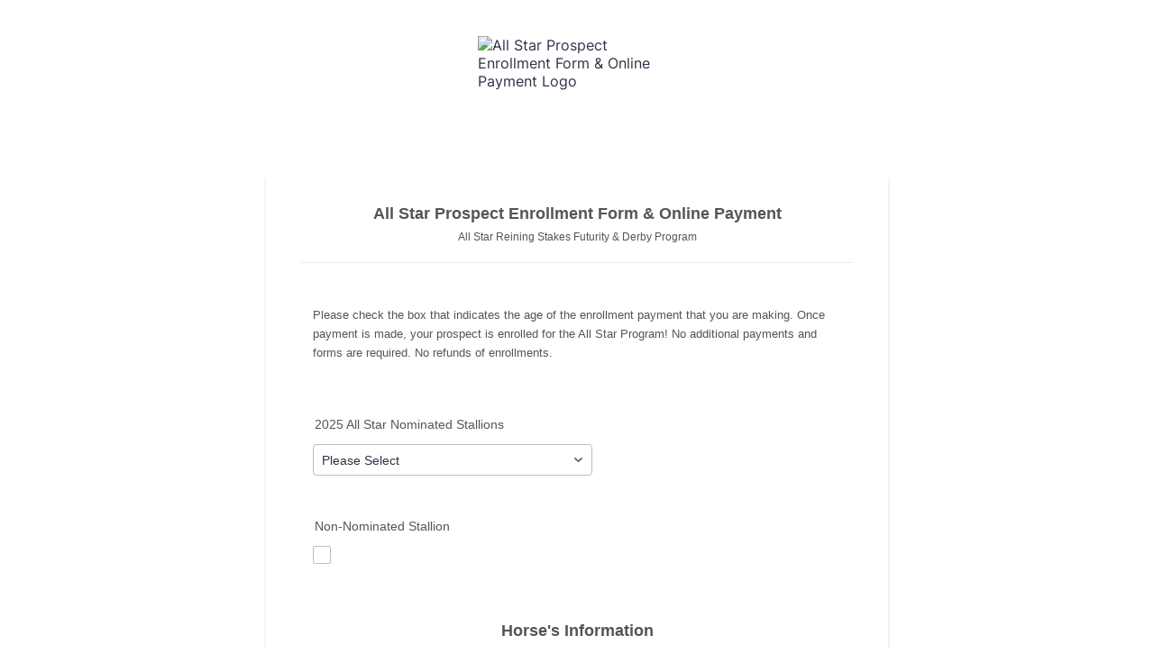

--- FILE ---
content_type: text/html; charset=utf-8
request_url: https://form.jotform.com/230254787887169
body_size: 14691
content:
<!DOCTYPE HTML PUBLIC "-//W3C//DTD HTML 4.01//EN" "http://www.w3.org/TR/html4/strict.dtd">
<html lang="en-US"  class="supernova "><head>
<meta http-equiv="Content-Type" content="text/html; charset=utf-8" />
<link rel="alternate" type="application/json+oembed" href="https://www.jotform.com/oembed/?format=json&amp;url=https%3A%2F%2Fform.jotform.com%2F230254787887169" title="oEmbed Form">
<link rel="alternate" type="text/xml+oembed" href="https://www.jotform.com/oembed/?format=xml&amp;url=https%3A%2F%2Fform.jotform.com%2F230254787887169" title="oEmbed Form">
<meta property="og:title" content="All Star Prospect Enrollment Form &amp; Online Payment" >
<meta property="og:url" content="https://form.jotform.com/230254787887169" >
<meta property="og:description" content="Please click the link to complete this form." >
<meta name="slack-app-id" content="AHNMASS8M">
<meta property="og:image" content="https://www.jotform.com/uploads/allstarreiningstallions/form_files/AllStarReiningStakesLogoMASTER.63d85b25ee70e9.36939299.jpg" />
<link rel="shortcut icon" href="https://cdn.jotfor.ms/assets/img/favicons/favicon-2021-light%402x.png">
<link rel="apple-touch-icon" href="https://cdn.jotfor.ms/assets/img/favicons/favicon-2021-light%402x.png">
<script>
          var favicon = document.querySelector('link[rel="shortcut icon"]');
          window.isDarkMode = (window.matchMedia && window.matchMedia('(prefers-color-scheme: dark)').matches);
          if(favicon && window.isDarkMode) {
              favicon.href = favicon.href.replaceAll('favicon-2021-light%402x.png', 'favicon-2021-dark%402x.png');
          }
      </script><link rel="canonical" href="https://form.jotform.com/230254787887169" />
<meta name="viewport" content="width=device-width, initial-scale=1.0, maximum-scale=5.0, user-scalable=1" />
<meta name="HandheldFriendly" content="true" />
<title>All Star Prospect Enrollment Form &amp; Online Payment</title>
<link type="text/css" rel="stylesheet" href="https://cdn.jotfor.ms/stylebuilder/static/form-common.css?v=bfad20d
"/>
<style type="text/css">@media print{*{-webkit-print-color-adjust: exact !important;color-adjust: exact !important;}.form-section{display:inline!important}.form-pagebreak{display:none!important}.form-section-closed{height:auto!important}.page-section{position:initial!important}}</style>
<link type="text/css" rel="stylesheet" href="https://cdn.jotfor.ms/themes/CSS/5e6b428acc8c4e222d1beb91.css?v=3.3.68080"/>
<link type="text/css" rel="stylesheet" href="https://cdn.jotfor.ms/s/static/21bf33ac6ee/css/styles/payment/payment_styles.css?3.3.68080" />
<link type="text/css" rel="stylesheet" href="https://cdn.jotfor.ms/s/static/21bf33ac6ee/css/styles/payment/payment_feature.css?3.3.68080" />
<style type="text/css" id="form-designer-style">
    /* Injected CSS Code */
/*PREFERENCES STYLE*/
    .form-all {
      font-family: undefined, sans-serif;
    }
    .form-all .qq-upload-button,
    .form-all .form-submit-button,
    .form-all .form-submit-reset,
    .form-all .form-submit-print {
      font-family: undefined, sans-serif;
    }
    .form-all .form-pagebreak-back-container,
    .form-all .form-pagebreak-next-container {
      font-family: undefined, sans-serif;
    }
    .form-header-group {
      font-family: undefined, sans-serif;
    }
    .form-label {
      font-family: undefined, sans-serif;
    }
  
    
  
    .form-line {
      margin-top: 12px;
      margin-bottom: 12px;
    }
  
    .form-all {
      max-width: 690px;
      width: 100%;
    }
  
    .form-label.form-label-left,
    .form-label.form-label-right,
    .form-label.form-label-left.form-label-auto,
    .form-label.form-label-right.form-label-auto {
      width: 150px;
    }
  
    .form-all {
      font-size: 14px
    }
    .form-all .qq-upload-button,
    .form-all .qq-upload-button,
    .form-all .form-submit-button,
    .form-all .form-submit-reset,
    .form-all .form-submit-print {
      font-size: 14px
    }
    .form-all .form-pagebreak-back-container,
    .form-all .form-pagebreak-next-container {
      font-size: 14px
    }
  
    .supernova .form-all, .form-all {
      background-color: ;
    }
  
    .form-all {
      color: #555;
    }
    .form-header-group .form-header {
      color: #555;
    }
    .form-header-group .form-subHeader {
      color: #555;
    }
    .form-label-top,
    .form-label-left,
    .form-label-right,
    .form-html,
    .form-checkbox-item label,
    .form-radio-item label,
    span.FITB .qb-checkbox-label,
    span.FITB .qb-radiobox-label,
    span.FITB .form-radio label,
    span.FITB .form-checkbox label,
    [data-blotid][data-type=checkbox] [data-labelid],
    [data-blotid][data-type=radiobox] [data-labelid],
    span.FITB-inptCont[data-type=checkbox] label,
    span.FITB-inptCont[data-type=radiobox] label {
      color: #555;
    }
    .form-sub-label {
      color: #6f6f6f;
    }
  
    .supernova {
      background-color: undefined;
    }
    .supernova body {
      background: transparent;
    }
  
    .form-textbox,
    .form-textarea,
    .form-dropdown,
    .form-radio-other-input,
    .form-checkbox-other-input,
    .form-captcha input,
    .form-spinner input {
      background-color: undefined;
    }
  
    .supernova {
      background-image: none;
    }
    #stage {
      background-image: none;
    }
  
    .form-all {
      background-image: none;
    }
  
    .form-all {
      position: relative;
    }
    .form-all:before {
      content: "";
      background-image: url("https://www.jotform.com/uploads/allstarreiningstallions/form_files/AllStarReiningStakesLogoMASTER.63d85b25ee70e9.36939299.jpg");
      display: inline-block;
      height: 140px;
      position: absolute;
      background-size: 215px 140px;
      background-repeat: no-repeat;
      width: 100%;
    }
    .form-all { margin-top: 160px; }
    .form-all:before {
      top: -150px;
      background-position: top center;
      left: 0;
    }
           
  .ie-8 .form-all:before { display: none; }
  .ie-8 {
    margin-top: auto;
    margin-top: initial;
  }
  
  /*PREFERENCES STYLE*//*__INSPECT_SEPERATOR__*/
.form-label.form-label-auto {
        
      display: block;
      float: none;
      text-align: left;
      width: 100%;
    
      }
    /* Injected CSS Code */
</style>

<script>window.enableEventObserver=true</script>
<script>window.CDN="https://cdn.jotfor.ms/"</script>
<script>window.umdRootPath="https://cdn.jotfor.ms/s/umd/566c4ac43ac/"</script>
<script>window.staticRootPath="https://cdn.jotfor.ms/s/static/21bf33ac6ee/"</script>
<script src="https://cdn.jotfor.ms/s/static/21bf33ac6ee/static/prototype.forms.js" type="text/javascript"></script>
<script src="https://cdn.jotfor.ms/s/static/21bf33ac6ee/static/jotform.forms.js" type="text/javascript"></script>
<script src="https://cdn.jotfor.ms/s/static/21bf33ac6ee/js/vendor/maskedinput_5.0.9.min.js" type="text/javascript"></script>
<script src="https://cdn.jotfor.ms/s/static/21bf33ac6ee/js/vendor/imageinfo.js" type="text/javascript"></script>
<script src="https://cdn.jotfor.ms/s/static/21bf33ac6ee/file-uploader/fileuploader.js" type="text/javascript"></script>
<script src="https://cdn.jotfor.ms/s/static/21bf33ac6ee/js/punycode-1.4.1.min.js" type="text/javascript" defer></script>
<script src="https://cdn.jotfor.ms/s/static/21bf33ac6ee/js/payments/paypalcomplete.js" type="text/javascript"></script>
<script src="https://cdn.jotfor.ms/s/static/21bf33ac6ee/js/libraries/promise-polyfill.js" type="text/javascript"></script>
<script src="https://cdn.jotfor.ms/s/static/21bf33ac6ee/js/payments/payment_form_embedded.js" type="text/javascript"></script>
<script src="https://cdn.jotfor.ms/s/static/21bf33ac6ee/js/payments/paymentUtils.js" type="text/javascript"></script>
<script src="https://cdn.jotfor.ms/s/static/21bf33ac6ee/js/payments/validategateways.js" type="text/javascript"></script>
<script type="text/javascript">	JotForm.newDefaultTheme = true;
	JotForm.extendsNewTheme = false;
	// {GPT_APP_SCRIPT}
	JotForm.singleProduct = false;
	JotForm.newPaymentUIForNewCreatedForms = false;
	JotForm.texts = {"confirmEmail":"E-mail does not match","pleaseWait":"Please wait...","validateEmail":"You need to validate this e-mail","confirmClearForm":"Are you sure you want to clear the form","lessThan":"Your score should be less than or equal to","incompleteFields":"There are incomplete required fields. Please complete them.","required":"This field is required.","requireOne":"At least one field required.","requireEveryRow":"Every row is required.","requireEveryCell":"Every cell is required.","email":"Enter a valid e-mail address","alphabetic":"This field can only contain letters","numeric":"This field can only contain numeric values","alphanumeric":"This field can only contain letters and numbers.","cyrillic":"This field can only contain cyrillic characters","url":"This field can only contain a valid URL","currency":"This field can only contain currency values.","fillMask":"Field value must fill mask.","uploadExtensions":"You can only upload following files:","noUploadExtensions":"File has no extension file type (e.g. .txt, .png, .jpeg)","uploadFilesize":"File size cannot be bigger than:","uploadFilesizemin":"File size cannot be smaller than:","gradingScoreError":"Score total should only be less than or equal to","inputCarretErrorA":"Input should not be less than the minimum value:","inputCarretErrorB":"Input should not be greater than the maximum value:","maxDigitsError":"The maximum digits allowed is","minCharactersError":"The number of characters should not be less than the minimum value:","maxCharactersError":"The number of characters should not be more than the maximum value:","freeEmailError":"Free email accounts are not allowed","minSelectionsError":"The minimum required number of selections is ","maxSelectionsError":"The maximum number of selections allowed is ","pastDatesDisallowed":"Date must not be in the past.","dateLimited":"This date is unavailable.","dateInvalid":"This date is not valid. The date format is {format}","dateInvalidSeparate":"This date is not valid. Enter a valid {element}.","ageVerificationError":"You must be older than {minAge} years old to submit this form.","multipleFileUploads_typeError":"{file} has invalid extension. Only {extensions} are allowed.","multipleFileUploads_sizeError":"{file} is too large, maximum file size is {sizeLimit}.","multipleFileUploads_minSizeError":"{file} is too small, minimum file size is {minSizeLimit}.","multipleFileUploads_emptyError":"{file} is empty, please select files again without it.","multipleFileUploads_uploadFailed":"File upload failed, please remove it and upload the file again.","multipleFileUploads_onLeave":"The files are being uploaded, if you leave now the upload will be cancelled.","multipleFileUploads_fileLimitError":"Only {fileLimit} file uploads allowed.","dragAndDropFilesHere_infoMessage":"Drag and drop files here","chooseAFile_infoMessage":"Choose a file","maxFileSize_infoMessage":"Max. file size","generalError":"There are errors on the form. Please fix them before continuing.","generalPageError":"There are errors on this page. Please fix them before continuing.","wordLimitError":"Too many words. The limit is","wordMinLimitError":"Too few words.  The minimum is","characterLimitError":"Too many Characters.  The limit is","characterMinLimitError":"Too few characters. The minimum is","ccInvalidNumber":"Credit Card Number is invalid.","ccInvalidCVC":"CVC number is invalid.","ccInvalidExpireDate":"Expire date is invalid.","ccInvalidExpireMonth":"Expiration month is invalid.","ccInvalidExpireYear":"Expiration year is invalid.","ccMissingDetails":"Please fill up the credit card details.","ccMissingProduct":"Please select at least one product.","ccMissingDonation":"Please enter numeric values for donation amount.","disallowDecimals":"Please enter a whole number.","restrictedDomain":"This domain is not allowed","ccDonationMinLimitError":"Minimum amount is {minAmount} {currency}","requiredLegend":"All fields marked with * are required and must be filled.","geoPermissionTitle":"Permission Denied","geoPermissionDesc":"Check your browser's privacy settings.","geoNotAvailableTitle":"Position Unavailable","geoNotAvailableDesc":"Location provider not available. Please enter the address manually.","geoTimeoutTitle":"Timeout","geoTimeoutDesc":"Please check your internet connection and try again.","selectedTime":"Selected Time","formerSelectedTime":"Former Time","cancelAppointment":"Cancel Appointment","cancelSelection":"Cancel Selection","confirmSelection":"Confirm Selection","noSlotsAvailable":"No slots available","slotUnavailable":"{time} on {date} has been selected is unavailable. Please select another slot.","multipleError":"There are {count} errors on this page. Please correct them before moving on.","oneError":"There is {count} error on this page. Please correct it before moving on.","doneMessage":"Well done! All errors are fixed.","invalidTime":"Enter a valid time","doneButton":"Done","reviewSubmitText":"Review and Submit","nextButtonText":"Next","prevButtonText":"Previous","seeErrorsButton":"See Errors","notEnoughStock":"Not enough stock for the current selection","notEnoughStock_remainedItems":"Not enough stock for the current selection ({count} items left)","soldOut":"Sold Out","justSoldOut":"Just Sold Out","selectionSoldOut":"Selection Sold Out","subProductItemsLeft":"({count} items left)","startButtonText":"START","submitButtonText":"Submit","submissionLimit":"Sorry! Only one entry is allowed. <br> Multiple submissions are disabled for this form.","reviewBackText":"Back to Form","seeAllText":"See All","progressMiddleText":"of","fieldError":"field has an error.","error":"Error"};
	JotForm.newPaymentUI = true;
	JotForm.isFormViewTrackingAllowed = true;
	JotForm.replaceTagTest = true;
	JotForm.activeRedirect = "thanktext";
	JotForm.uploadServerURL = "https://upload.jotform.com/upload";

   JotForm.setConditions([{"action":[{"id":"action_1758746378478","visibility":"Hide","isError":false,"field":"71"}],"id":"1758746388525","index":"0","link":"Any","priority":"0","terms":[{"id":"term_1758746378478","field":"69","operator":"isFilled","value":"","isError":false}],"type":"field"},{"action":[{"id":"action_1758746036887","visibility":"Require","field":"72","isError":false}],"id":"1758746048747","index":"1","link":"Any","priority":"1","terms":[{"id":"term_1758746036887","field":"71","operator":"isFilled","value":"","isError":false}],"type":"require"},{"action":[{"id":"action_1758744892276","visibility":"HideMultiple","isError":false,"fields":["71","72"]}],"disabled":"1","id":"1758744931691","index":"2","link":"Any","priority":"2","terms":[{"id":"term_1758744892276","field":"69","operator":"isFilled","value":"","isError":false}],"type":"field"},{"action":[{"id":"action_0_1758746284964","visibility":"Show","isError":false,"field":"72"}],"id":"1675119766212","index":"3","link":"Any","priority":"3","terms":[{"id":"term_0_1758746284964","field":"71","operator":"isFilled","value":"","isError":false}],"type":"field"}]);	JotForm.submitError="jumpToFirstError";

	JotForm.init(function(){
	/*INIT-START*/
if (window.JotForm && JotForm.accessible) $('input_72').setAttribute('tabindex',0);
if (window.JotForm && JotForm.accessible) $('input_79').setAttribute('tabindex',0);

 JotForm.calendarMonths = ["January","February","March","April","May","June","July","August","September","October","November","December"];
 if (!JotForm.calenderViewMonths) JotForm.calenderViewMonths = {};  JotForm.calenderViewMonths[81] = ["January","February","March","April","May","June","July","August","September","October","November","December"];
 if (!JotForm.calenderViewDays) JotForm.calenderViewDays = {};  JotForm.calenderViewDays[81] = ["Sunday","Monday","Tuesday","Wednesday","Thursday","Friday","Saturday","Sunday"];
 JotForm.calendarDays = ["Sunday","Monday","Tuesday","Wednesday","Thursday","Friday","Saturday","Sunday"];
 JotForm.calendarOther = {"today":"Today"};
 var languageOptions = document.querySelectorAll('#langList li'); 
 for(var langIndex = 0; langIndex < languageOptions.length; langIndex++) { 
   languageOptions[langIndex].on('click', function(e) { setTimeout(function(){ JotForm.setCalendar("81", false, {"days":{"monday":true,"tuesday":true,"wednesday":true,"thursday":true,"friday":true,"saturday":true,"sunday":true},"future":true,"past":true,"custom":false,"ranges":false,"start":"","end":"","countSelectedDaysOnly":false}); }, 0); });
 } 
 JotForm.onTranslationsFetch(function() { JotForm.setCalendar("81", false, {"days":{"monday":true,"tuesday":true,"wednesday":true,"thursday":true,"friday":true,"saturday":true,"sunday":true},"future":true,"past":true,"custom":false,"ranges":false,"start":"","end":"","countSelectedDaysOnly":false}); });
if (window.JotForm && JotForm.accessible) $('input_82').setAttribute('tabindex',0);
if (window.JotForm && JotForm.accessible) $('input_83').setAttribute('tabindex',0);
      JotForm.setPhoneMaskingValidator( 'input_53_full', '\u0028\u0023\u0023\u0023\u0029 \u0023\u0023\u0023\u002d\u0023\u0023\u0023\u0023' );
      productID = {"0":"input_90_1009","1":"input_90_1002","2":"input_90_1003","3":"input_90_1004","4":"input_90_1005","5":"input_90_1006","6":"input_90_1007","7":"input_90_1008"};
      paymentType = "product";
      JotForm.setCurrencyFormat('USD',true, 'point');
      JotForm.totalCounter({"input_90_1009":{"price":"250.00","tax":{"rate":"4","surcharge":{}}},"input_90_1002":{"price":"0","tax":{"rate":"4","surcharge":{}}},"input_90_1003":{"price":"0","tax":{"rate":"4","surcharge":{}}},"input_90_1004":{"price":"150.00","tax":{"rate":"4","surcharge":{}}},"input_90_1005":{"price":"350.00","tax":{"rate":"4","surcharge":{}}},"input_90_1006":{"price":"500.00","tax":{"rate":"4","surcharge":{}}},"input_90_1007":{"price":"800.00","tax":{"rate":"4","surcharge":{}}},"input_90_1008":{"price":"500.00","tax":{"rate":"4","surcharge":{}}}});
      $$('.form-product-custom_quantity').each(function(el, i){el.observe('blur', function(){isNaN(this.value) || this.value < 1 ? this.value = '0' : this.value = parseInt(this.value)})});
      $$('.form-product-custom_quantity').each(function(el, i){el.observe('focus', function(){this.value == 0 ? this.value = '' : this.value})});
      JotForm.handleProductLightbox();
      JotForm.paymentProperties = {"styleColor":"gold","styleShape":"rect","styleSize":"medium","styleLabel":"checkout","styleLayout":"vertical","payLaterEnabled":"No","paymentFormProperties":{"products":[{"description":"","disabled":"show","fitImageToCanvas":"Yes","icon":"","images":"[]","name":"Non-Nominated Stallion","order":"0","paymentUUID":"018b8cd11ba4713382f0307d4f71199d7051","pid":"1009","price":"250.00","required":"0","selected":"0"},{"description":"","disabled":"show","fitImageToCanvas":"Yes","icon":"","images":"[]","name":"Nominated Stallion Incentive (one weanling only- only use this option if you are the stallion owner)","order":"3","paymentUUID":"018c63c4a0277360909467fc9fa0b190ccaa","pid":"1002","price":"0","required":"0","selected":"0"},{"description":"","disabled":"show","fitImageToCanvas":"Yes","icon":"","images":"[]","name":"Foal resulting from Stallion Auction (weanling age only)","order":"4","paymentUUID":"018c63c4a0277c8f99a58b7518f9e0549e58","pid":"1003","price":"0","required":"0","selected":"0"},{"description":"","disabled":"show","fitImageToCanvas":"Yes","icon":"","images":"[]","name":"Weanling (Due by December 31st of weanling year)","order":"5","paymentUUID":"018b68ae8f1c74ccb57926262730c954355c","pid":"1004","price":"150.00","required":"0","selected":"0"},{"description":"","disabled":"show","fitImageToCanvas":"Yes","icon":"","images":"[]","name":"Yearling (Due by December 31st of yearling year)","order":"6","paymentUUID":"018b6bb6a9c9749fac8de1acf0c10baa96f4","pid":"1005","price":"350.00","required":"0","selected":"0"},{"description":"","disabled":"show","fitImageToCanvas":"Yes","icon":"","images":"[]","name":"Two Year Old (Due by December 31st of two year old year)","order":"7","paymentUUID":"018c235e5503701cafbf9508ffafa90e64e6","pid":"1006","price":"500.00","required":"0","selected":"0"},{"description":"","disabled":"show","fitImageToCanvas":"Yes","icon":"","images":"[]","name":"Three Year Old (Due by December 31st of three year old year)","order":"8","paymentUUID":"018c63c4a02873df8e3f084144607dd2e9ae","pid":"1007","price":"800.00","required":"0","selected":"0"},{"description":"","disabled":"show","fitImageToCanvas":"Yes","icon":"","images":"[]","name":"Derby Age (4, 5, 6, and 7)","order":"9","paymentUUID":"018c63c4a0287befa16ae4ae39f6617f64ad","pid":"1008","price":"500.00","required":"0","selected":"0"}]}}
      JotForm.alterTexts({"couponApply":"Apply","couponBlank":"Please enter a coupon.","couponChange":"","couponEnter":"Enter coupon","couponExpired":"Coupon is expired. Please try another one.","couponInvalid":"Coupon is invalid.","couponValid":"Coupon is valid.","shippingShipping":"Shipping","taxTax":"Credit Card Fee (4%)","totalSubtotal":"Subtotal","totalTotal":"Total"}, true);
      setTimeout(function() {
          JotForm.initMultipleUploads();
      }, 2);
	/*INIT-END*/
	});

   setTimeout(function() {
JotForm.paymentExtrasOnTheFly([null,null,null,null,null,null,null,null,null,null,null,null,null,null,null,null,null,null,null,null,null,null,null,null,null,null,null,null,null,null,null,null,null,null,null,null,null,null,{"name":"submit","qid":"38","text":"SUBMIT","type":"control_button"},{"name":"input39","qid":"39","text":"Please check the box that indicates the age of the enrollment payment that you are making. Once payment is made, your prospect is enrolled for the All Star Program! No additional payments and forms are required. No refunds of enrollments. ","type":"control_text"},null,null,null,null,null,null,null,null,null,null,{"description":"","name":"name","qid":"50","text":"Name","type":"control_fullname"},{"name":"owneragentInformation","qid":"51","text":"Owner\u002FAgent Information","type":"control_head"},{"description":"","name":"address","qid":"52","text":"Address","type":"control_address"},{"description":"","name":"phoneNumber","qid":"53","text":"Phone Number","type":"control_phone"},null,null,null,null,{"description":"","name":"email","qid":"58","subLabel":"","text":"Email","type":"control_email"},null,null,null,null,null,null,null,null,null,{"name":"allStar68","qid":"68","text":"All Star Prospect Enrollment Form & Online Payment","type":"control_head"},{"description":"","name":"2025All","qid":"69","subLabel":"","text":"2025 All Star Nominated Stallions","type":"control_dropdown"},null,{"description":"","name":"nonnominatedStallion","qid":"71","text":"Non-Nominated Stallion","type":"control_checkbox"},{"description":"","name":"nonnominatedStallion72","qid":"72","subLabel":"","text":"Non-Nominated Stallion Name","type":"control_textbox"},null,null,null,null,null,{"name":"horsesInformation","qid":"78","text":"Horse's Information","type":"control_head"},{"description":"","name":"horsesRegistered","qid":"79","subLabel":"","text":"Horse's Registered Name","type":"control_textbox"},{"description":"","name":"yearFoaled","qid":"80","subLabel":"","text":"Year Foaled","type":"control_number"},{"description":"","name":"dateOf","qid":"81","text":"Date of Birth","type":"control_datetime"},{"description":"","name":"horsesRegistered82","qid":"82","subLabel":"","text":"Sire","type":"control_textbox"},{"description":"","name":"dam","qid":"83","subLabel":"","text":"Dam","type":"control_textbox"},{"description":"","name":"registrationPapers","qid":"84","subLabel":"A copy of the Registration Papers must accompany payment. If the registration papers are not available, they have to be provided prior to entering an All Star event.","text":"Registration Papers","type":"control_fileupload"},null,null,null,null,null,{"description":"","name":"horseAge","qid":"90","text":"Horse Age \u002F Payment Due (Service Fees included)","type":"control_paypalcomplete"},{"name":"PaymentMethods","qid":"91","text":"Payment Methods","type":"control_paymentmethods"},{"description":"","name":"wantMore","qid":"92","text":"Want more All Star Info? Sign up to receive emails regarding The All Star Reining Stakes, Incentive Programs and more!","type":"control_checkbox"}]);}, 20); 
</script>
</head>
<body>
<form class="jotform-form" onsubmit="return typeof testSubmitFunction !== 'undefined' && testSubmitFunction();" action="https://submit.jotform.com/submit/230254787887169" method="post" enctype="multipart/form-data" name="form_230254787887169" id="230254787887169" accept-charset="utf-8" autocomplete="on"><input type="hidden" name="formID" value="230254787887169" /><input type="hidden" id="JWTContainer" value="" /><input type="hidden" id="cardinalOrderNumber" value="" /><input type="hidden" id="jsExecutionTracker" name="jsExecutionTracker" value="build-date-1768389564474" /><input type="hidden" id="submitSource" name="submitSource" value="unknown" /><input type="hidden" id="submitDate" name="submitDate" value="undefined" /><input type="hidden" id="buildDate" name="buildDate" value="1768389564474" /><input type="hidden" name="uploadServerUrl" value="https://upload.jotform.com/upload" /><input type="hidden" name="eventObserver" value="1" /><input type="hidden" name="eventObserverPayment" value="control_paypalcomplete" />
  <div id="formCoverLogo" style="margin-bottom:10px" class="form-cover-wrapper form-has-cover form-page-cover-image-align-center">
    <div class="form-page-cover-image-wrapper" style="max-width:690px"><img src="https://www.jotform.com/uploads/allstarreiningstallions/form_files/AllStarReiningStakesLogoMASTER.63d85b25ee70e9.36939299.jpg" class="form-page-cover-image" width="220" height="143" alt="All Star Prospect Enrollment Form &amp; Online Payment Logo" style="aspect-ratio:220/143" /></div>
  </div>
  <div role="main" class="form-all">
    <ul class="form-section page-section" role="presentation">
      <li id="cid_68" class="form-input-wide" data-type="control_head">
        <div class="form-header-group  header-default">
          <div class="header-text httac htvam">
            <h2 id="header_68" class="form-header" data-component="header">All Star Prospect Enrollment Form &amp; Online Payment</h2>
            <div id="subHeader_68" class="form-subHeader">All Star Reining Stakes Futurity &amp; Derby Program</div>
          </div>
        </div>
      </li>
      <li class="form-line" data-type="control_text" id="id_39">
        <div id="cid_39" class="form-input-wide" data-layout="full">
          <div id="text_39" class="form-html" data-component="text" tabindex="-1">
            <p>Please check the box that indicates the age of the enrollment payment that you are making. Once payment is made, your prospect is enrolled for the All Star Program! No additional payments and forms are required. No refunds of enrollments. </p>
          </div>
        </div>
      </li>
      <li class="form-line fixed-width" data-type="control_dropdown" id="id_69"><label class="form-label form-label-top form-label-auto" id="label_69" for="input_69" aria-hidden="false"> 2025 All Star Nominated Stallions </label>
        <div id="cid_69" class="form-input-wide" data-layout="half"> <select class="form-dropdown" id="input_69" name="q69_2025All" style="width:310px" data-component="dropdown" aria-label="2025 All Star Nominated Stallions">
            <option value="">Please Select</option>
            <option value="007">007</option>
            <option value="A Shiner Named Sioux">A Shiner Named Sioux</option>
            <option value="A Vintage Smoke">A Vintage Smoke</option>
            <option value="Alpha Jac Sparrow">Alpha Jac Sparrow</option>
            <option value="Americasnexttopgun">Americasnexttopgun</option>
            <option value="AR Once Upon A Shine">AR Once Upon A Shine</option>
            <option value="ARC Gunnabeabigstar">ARC Gunnabeabigstar</option>
            <option value="Best Shine">Best Shine</option>
            <option value="Blo Gun">Blo Gun</option>
            <option value="Boom Shernic">Boom Shernic</option>
            <option value="Cash In The Trash">Cash In The Trash</option>
            <option value="CC Big Star Express">CC Big Star Express</option>
            <option value="Chex Out My Steps">Chex Out My Steps</option>
            <option value="Chic Dreamin">Chic Dreamin</option>
            <option value="Chics Sans Guns">Chics Sans Guns</option>
            <option value="Colonels Shining Gun">Colonels Shining Gun</option>
            <option value="Crusin Whiz">Crusin Whiz</option>
            <option value="Custom Jeweler">Custom Jeweler</option>
            <option value="Customize My Dream">Customize My Dream</option>
            <option value="Customs Pistol Pete">Customs Pistol Pete</option>
            <option value="Down Right Amazing">Down Right Amazing</option>
            <option value="Dual Equis">Dual Equis</option>
            <option value="Dun It For Whizkey">Dun It For Whizkey</option>
            <option value="Electric Code">Electric Code</option>
            <option value="Electric Snow">Electric Snow</option>
            <option value="Electric Wind">Electric Wind</option>
            <option value="Epic Titan">Epic Titan</option>
            <option value="Exxcaliber">Exxcaliber</option>
            <option value="FM Cottonwood">FM Cottonwood</option>
            <option value="Footwork Revolution">Footwork Revolution</option>
            <option value="Good Friday For Guns">Good Friday For Guns</option>
            <option value="Got Guns A Blazin">Got Guns A Blazin</option>
            <option value="Gotta Nifty Gun">Gotta Nifty Gun</option>
            <option value="Gotta Twist It Up">Gotta Twist It Up</option>
            <option value="Great Catsby">Great Catsby</option>
            <option value="Gun A Lida">Gun A Lida</option>
            <option value="Gunna Be The One">Gunna Be The One</option>
            <option value="Gunna Bet My Boon">Gunna Bet My Boon</option>
            <option value="Gunnabebigtime">Gunnabebigtime</option>
            <option value="Gunnastepya">Gunnastepya</option>
            <option value="Gunnatrashya">Gunnatrashya</option>
            <option value="Gunner Dun It Again">Gunner Dun It Again</option>
            <option value="Gunners Remedy">Gunners Remedy</option>
            <option value="Gunners Special Nite">Gunners Special Nite</option>
            <option value="Gunnerstown">Gunnerstown</option>
            <option value="Guns and Dynamite">Guns and Dynamite</option>
            <option value="Headlinner">Headlinner</option>
            <option value="Hesa Hot Gunner">Hesa Hot Gunner</option>
            <option value="Hesa Stealth Gun">Hesa Stealth Gun</option>
            <option value="Hey Joe">Hey Joe</option>
            <option value="HF Mobster">HF Mobster</option>
            <option value="High Roller Whiz">High Roller Whiz</option>
            <option value="Hollywood Reminic">Hollywood Reminic</option>
            <option value="Hollywoods Money">Hollywoods Money</option>
            <option value="HS Marshall">HS Marshall</option>
            <option value="Ifwhizswereguns">Ifwhizswereguns</option>
            <option value="In Like Flinn">In Like Flinn</option>
            <option value="Inferno Sixty Six">Inferno Sixty Six</option>
            <option value="Its All About Smart">Its All About Smart</option>
            <option value="Jerseys Baby Driver">Jerseys Baby Driver</option>
            <option value="Ju Juzz Gunslinger">Ju Juzz Gunslinger</option>
            <option value="Lil Dreamin Magnum">Lil Dreamin Magnum</option>
            <option value="Magnum Chic Dream">Magnum Chic Dream</option>
            <option value="Magnums Custom Dream">Magnums Custom Dream</option>
            <option value="Masked Gun">Masked Gun</option>
            <option value="Maytheforcebewhizyou">Maytheforcebewhizyou</option>
            <option value="Mega Watt Shine">Mega Watt Shine</option>
            <option value="Modern Gun">Modern Gun</option>
            <option value="Moonlite Tonite">Moonlite Tonite</option>
            <option value="Mr Electric Spark">Mr Electric Spark</option>
            <option value="Mr Farenheit">Mr Farenheit</option>
            <option value="Mr Royal Hollywood">Mr Royal Hollywood</option>
            <option value="Mr Spin Doctor">Mr Spin Doctor</option>
            <option value="No More Trash Talkin">No More Trash Talkin</option>
            <option value="No Smoking Required">No Smoking Required</option>
            <option value="Pale Face Dunnit">Pale Face Dunnit</option>
            <option value="Patriot">Patriot</option>
            <option value="Platinum Vintage">Platinum Vintage</option>
            <option value="PS Mega Shine Chic">PS Mega Shine Chic</option>
            <option value="RN Highbrow Lena">RN Highbrow Lena</option>
            <option value="Roaninic">Roaninic</option>
            <option value="Rowdinic">Rowdinic</option>
            <option value="Rowdy Yankee">Rowdy Yankee</option>
            <option value="Ruf Lil Magnum">Ruf Lil Magnum</option>
            <option value="SG Frozen Enterprize">SG Frozen Enterprize</option>
            <option value="Shift N Gears">Shift N Gears</option>
            <option value="Shine Chic Shine">Shine Chic Shine</option>
            <option value="Shiner On My Eye">Shiner On My Eye</option>
            <option value="Shiners Voodoo DR">Shiners Voodoo DR</option>
            <option value="Shining In Town">Shining In Town</option>
            <option value="Smoking Trash">Smoking Trash</option>
            <option value="Snip O Lution">Snip O Lution</option>
            <option value="Snipers Smoking Gun">Snipers Smoking Gun</option>
            <option value="Sparklin Magnum">Sparklin Magnum</option>
            <option value="Sparkys Shining Doll">Sparkys Shining Doll</option>
            <option value="Spat Toy Boy Gun">Spat Toy Boy Gun</option>
            <option value="Spookin Up Dust">Spookin Up Dust</option>
            <option value="Spooks Big Bang">Spooks Big Bang</option>
            <option value="Spooks Gotta Outfire">Spooks Gotta Outfire</option>
            <option value="Spooks Gotta Spark">Spooks Gotta Spark</option>
            <option value="Spooks Gotta Tinsel">Spooks Gotta Tinsel</option>
            <option value="Spooks Gotta Whiz">Spooks Gotta Whiz</option>
            <option value="Spooks Grand Slam">Spooks Grand Slam</option>
            <option value="Steady Smoking Guns">Steady Smoking Guns</option>
            <option value="Taking A Mistress">Taking A Mistress</option>
            <option value="The Kids Gotta Gun">The Kids Gotta Gun</option>
            <option value="The Trash Man">The Trash Man</option>
            <option value="Tinker With Dreams">Tinker With Dreams</option>
            <option value="Tinker With Guns">Tinker With Guns</option>
            <option value="Trash Your Gal">Trash Your Gal</option>
            <option value="Tricked Out Spook">Tricked Out Spook</option>
            <option value="Turn Down For What">Turn Down For What</option>
            <option value="Varsity Blu">Varsity Blu</option>
            <option value="Volturi">Volturi</option>
            <option value="Walla Walla Whiz">Walla Walla Whiz</option>
            <option value="What A Wave">What A Wave</option>
            <option value="Wimpy Chic">Wimpy Chic</option>
            <option value="Wimpy Little Nite">Wimpy Little Nite</option>
            <option value="Wimpy McClain">Wimpy McClain</option>
            <option value="Wimpyneedsacocktail">Wimpyneedsacocktail</option>
            <option value="Wimpys LittleColonel">Wimpys LittleColonel</option>
            <option value="Wranglin In Chex">Wranglin In Chex</option>
            <option value="Xtra Holy Voodoo">Xtra Holy Voodoo</option>
            <option value="Xtra New Pal Voodoo">Xtra New Pal Voodoo</option>
            <option value="Yankee Gun">Yankee Gun</option>
          </select> </div>
      </li>
      <li class="form-line form-field-hidden" style="display:none;" data-type="control_checkbox" id="id_71"><label class="form-label form-label-top form-label-auto" id="label_71" for="input_71_0" aria-hidden="false"> Non-Nominated Stallion </label>
        <div id="cid_71" class="form-input-wide" data-layout="full">
          <div class="form-single-column" role="group" aria-labelledby="label_71" data-component="checkbox"><span class="form-checkbox-item" style="clear:left"><span class="dragger-item"></span><input aria-describedby="label_71" type="checkbox" class="form-checkbox" id="input_71_0" name="q71_nonnominatedStallion[]" value="" /><label id="label_input_71_0" for="input_71_0"></label></span></div>
        </div>
      </li>
      <li class="form-line fixed-width form-field-hidden" style="display:none;" data-type="control_textbox" id="id_72"><label class="form-label form-label-top form-label-auto" id="label_72" for="input_72" aria-hidden="false"> Non-Nominated Stallion Name </label>
        <div id="cid_72" class="form-input-wide" data-layout="half"> <input type="text" id="input_72" name="q72_nonnominatedStallion72" data-type="input-textbox" class="form-textbox" data-defaultvalue="" style="width:310px" size="310" placeholder="Non-Nominated Stallion Name" data-component="textbox" aria-labelledby="label_72" value="" /> </div>
      </li>
      <li id="cid_78" class="form-input-wide" data-type="control_head">
        <div class="form-header-group  header-default">
          <div class="header-text httac htvam">
            <h2 id="header_78" class="form-header" data-component="header">Horse&#x27;s Information</h2>
          </div>
        </div>
      </li>
      <li class="form-line fixed-width jf-required" data-type="control_textbox" id="id_79"><label class="form-label form-label-top form-label-auto" id="label_79" for="input_79" aria-hidden="false"> Horse's Registered Name<span class="form-required">*</span> </label>
        <div id="cid_79" class="form-input-wide jf-required" data-layout="half"> <input type="text" id="input_79" name="q79_horsesRegistered" data-type="input-textbox" class="form-textbox validate[required]" data-defaultvalue="" style="width:310px" size="310" data-component="textbox" aria-labelledby="label_79" required="" value="" /> </div>
      </li>
      <li class="form-line fixed-width jf-required" data-type="control_number" id="id_80"><label class="form-label form-label-top form-label-auto" id="label_80" for="input_80" aria-hidden="false"> Year Foaled<span class="form-required">*</span> </label>
        <div id="cid_80" class="form-input-wide jf-required" data-layout="half"> <input type="number" id="input_80" name="q80_yearFoaled" data-type="input-number" class=" form-number-input form-textbox validate[required]" data-defaultvalue="" style="width:310px" size="310" placeholder="e.g., 2022" data-component="number" aria-labelledby="label_80" required="" step="any" value="" /> </div>
      </li>
      <li class="form-line form-line-column form-col-1 jf-required" data-type="control_datetime" id="id_81"><label class="form-label form-label-top" id="label_81" for="lite_mode_81" aria-hidden="false"> Date of Birth<span class="form-required">*</span> </label>
        <div id="cid_81" class="form-input-wide jf-required" data-layout="half">
          <div data-wrapper-react="true">
            <div style="display:none"><span class="form-sub-label-container" style="vertical-align:top"><input class="form-textbox validate[required, limitDate]" id="month_81" name="q81_dateOf[month]" type="tel" size="2" data-maxlength="2" data-age="" maxLength="2" required="" autoComplete="off" aria-labelledby="label_81 sublabel_81_month" value="" /><span class="date-separate" aria-hidden="true"> -</span><label class="form-sub-label" for="month_81" id="sublabel_81_month" style="min-height:13px">Month</label></span><span class="form-sub-label-container" style="vertical-align:top"><input class="form-textbox validate[required, limitDate]" id="day_81" name="q81_dateOf[day]" type="tel" size="2" data-maxlength="2" data-age="" maxLength="2" required="" autoComplete="off" aria-labelledby="label_81 sublabel_81_day" value="" /><span class="date-separate" aria-hidden="true"> -</span><label class="form-sub-label" for="day_81" id="sublabel_81_day" style="min-height:13px">Day</label></span><span class="form-sub-label-container" style="vertical-align:top"><input class="form-textbox validate[required, limitDate]" id="year_81" name="q81_dateOf[year]" type="tel" size="4" data-maxlength="4" data-age="" maxLength="4" required="" autoComplete="off" aria-labelledby="label_81 sublabel_81_year" value="" /><label class="form-sub-label" for="year_81" id="sublabel_81_year" style="min-height:13px">Year</label></span></div><span class="form-sub-label-container" style="vertical-align:top"><input class="form-textbox validate[required, limitDate, validateLiteDate]" id="lite_mode_81" type="text" size="12" data-maxlength="12" maxLength="12" data-age="" required="" data-format="mmddyyyy" data-seperator="-" placeholder="MM-DD-YYYY" data-placeholder="MM-DD-YYYY" autoComplete="off" aria-labelledby="label_81" value="" /><button type="button" class=" newDefaultTheme-dateIcon focusable icon-liteMode" id="input_81_pick" data-component="datetime" aria-label="Choose date" data-allow-time="No" data-version="v2"></button><label class="form-sub-label is-empty" for="lite_mode_81" id="sublabel_81_litemode" style="min-height:13px"></label></span>
          </div>
        </div>
      </li>
      <li class="form-line fixed-width jf-required" data-type="control_textbox" id="id_82"><label class="form-label form-label-top form-label-auto" id="label_82" for="input_82" aria-hidden="false"> Sire<span class="form-required">*</span> </label>
        <div id="cid_82" class="form-input-wide jf-required" data-layout="half"> <input type="text" id="input_82" name="q82_horsesRegistered82" data-type="input-textbox" class="form-textbox validate[required]" data-defaultvalue="" style="width:310px" size="310" data-component="textbox" aria-labelledby="label_82" required="" value="" /> </div>
      </li>
      <li class="form-line fixed-width jf-required" data-type="control_textbox" id="id_83"><label class="form-label form-label-top form-label-auto" id="label_83" for="input_83" aria-hidden="false"> Dam<span class="form-required">*</span> </label>
        <div id="cid_83" class="form-input-wide jf-required" data-layout="half"> <input type="text" id="input_83" name="q83_dam" data-type="input-textbox" class="form-textbox validate[required]" data-defaultvalue="" style="width:310px" size="310" data-component="textbox" aria-labelledby="label_83" required="" value="" /> </div>
      </li>
      <li class="form-line" data-type="control_fileupload" id="id_84"><label class="form-label form-label-top form-label-auto" id="label_84" for="input_84" aria-hidden="false"> Registration Papers </label>
        <div id="cid_84" class="form-input-wide" data-layout="full">
          <div class="jfQuestion-fields" data-wrapper-react="true">
            <div class="jfField isFilled">
              <div class="jfUpload-wrapper">
                <div class="jfUpload-container">
                  <div class="jfUpload-button-container">
                    <div class="jfUpload-button" aria-hidden="true" tabindex="0" style="display:none" data-version="v2">Browse Files<div class="jfUpload-heading forDesktop">Drag and drop files here</div>
                      <div class="jfUpload-heading forMobile">Choose a file</div>
                    </div>
                  </div>
                </div>
                <div class="jfUpload-files-container">
                  <div class="validate[multipleUpload]"><input type="file" id="input_84" name="q84_registrationPapers[]" multiple="" class="form-upload-multiple" data-imagevalidate="yes" data-file-accept="pdf, doc, docx, xls, xlsx, csv, txt, rtf, html, zip, mp3, wma, mpg, flv, avi, jpg, jpeg, png, gif" data-file-maxsize="10854" data-file-minsize="0" data-file-limit="" data-component="fileupload" aria-label="Browse Files" /></div>
                </div>
              </div><span class="form-sub-label-container" style="vertical-align:top"><label class="form-sub-label" for="input_84" id="sublabel_input_84" style="min-height:13px">A copy of the Registration Papers must accompany payment. If the registration papers are not available, they have to be provided prior to entering an All Star event.</label></span>
            </div><span style="display:none" class="cancelText">Cancel</span><span style="display:none" class="ofText">of</span>
          </div>
        </div>
      </li>
      <li id="cid_51" class="form-input-wide" data-type="control_head">
        <div class="form-header-group  header-default">
          <div class="header-text httac htvam">
            <h2 id="header_51" class="form-header" data-component="header">Owner/Agent Information</h2>
          </div>
        </div>
      </li>
      <li class="form-line jf-required" data-type="control_fullname" id="id_50"><label class="form-label form-label-top form-label-auto" id="label_50" for="first_50" aria-hidden="false"> Name<span class="form-required">*</span> </label>
        <div id="cid_50" class="form-input-wide jf-required" data-layout="full">
          <div data-wrapper-react="true"><span class="form-sub-label-container" style="vertical-align:top" data-input-type="first"><input type="text" id="first_50" name="q50_name[first]" class="form-textbox validate[required]" data-defaultvalue="" autoComplete="section-input_50 given-name" size="10" data-component="first" aria-labelledby="label_50 sublabel_50_first" required="" value="" /><label class="form-sub-label" for="first_50" id="sublabel_50_first" style="min-height:13px">First Name</label></span><span class="form-sub-label-container" style="vertical-align:top" data-input-type="last"><input type="text" id="last_50" name="q50_name[last]" class="form-textbox validate[required]" data-defaultvalue="" autoComplete="section-input_50 family-name" size="15" data-component="last" aria-labelledby="label_50 sublabel_50_last" required="" value="" /><label class="form-sub-label" for="last_50" id="sublabel_50_last" style="min-height:13px">Last Name</label></span></div>
        </div>
      </li>
      <li class="form-line jf-required" data-type="control_address" id="id_52" data-compound-hint=",,,,Please Select,,Please Select,"><label class="form-label form-label-top form-label-auto" id="label_52" for="input_52_addr_line1" aria-hidden="false"> Address<span class="form-required">*</span> </label>
        <div id="cid_52" class="form-input-wide jf-required" data-layout="full">
          <div summary="" class="form-address-table jsTest-addressField">
            <div class="form-address-line-wrapper jsTest-address-line-wrapperField"><span class="form-address-line form-address-street-line jsTest-address-lineField"><span class="form-sub-label-container" style="vertical-align:top"><input type="text" id="input_52_addr_line1" name="q52_address[addr_line1]" class="form-textbox validate[required] form-address-line" data-defaultvalue="" autoComplete="section-input_52 address-line1" data-component="address_line_1" aria-labelledby="label_52 sublabel_52_addr_line1" required="" value="" /><label class="form-sub-label" for="input_52_addr_line1" id="sublabel_52_addr_line1" style="min-height:13px">Street Address</label></span></span></div>
            <div class="form-address-line-wrapper jsTest-address-line-wrapperField"><span class="form-address-line form-address-street-line jsTest-address-lineField"><span class="form-sub-label-container" style="vertical-align:top"><input type="text" id="input_52_addr_line2" name="q52_address[addr_line2]" class="form-textbox form-address-line" data-defaultvalue="" autoComplete="section-input_52 address-line2" data-component="address_line_2" aria-labelledby="label_52 sublabel_52_addr_line2" value="" /><label class="form-sub-label" for="input_52_addr_line2" id="sublabel_52_addr_line2" style="min-height:13px">Street Address Line 2</label></span></span></div>
            <div class="form-address-line-wrapper jsTest-address-line-wrapperField"><span class="form-address-line form-address-city-line jsTest-address-lineField "><span class="form-sub-label-container" style="vertical-align:top"><input type="text" id="input_52_city" name="q52_address[city]" class="form-textbox validate[required] form-address-city" data-defaultvalue="" autoComplete="section-input_52 address-level2" data-component="city" aria-labelledby="label_52 sublabel_52_city" required="" value="" /><label class="form-sub-label" for="input_52_city" id="sublabel_52_city" style="min-height:13px">City</label></span></span><span class="form-address-line form-address-state-line jsTest-address-lineField "><span class="form-sub-label-container" style="vertical-align:top"><input type="text" id="input_52_state" name="q52_address[state]" class="form-textbox validate[required] form-address-state" data-defaultvalue="" autoComplete="section-input_52 address-level1" data-component="state" aria-labelledby="label_52 sublabel_52_state" required="" value="" /><label class="form-sub-label" for="input_52_state" id="sublabel_52_state" style="min-height:13px">State / Province</label></span></span></div>
            <div class="form-address-line-wrapper jsTest-address-line-wrapperField"><span class="form-address-line form-address-zip-line jsTest-address-lineField "><span class="form-sub-label-container" style="vertical-align:top"><input type="text" id="input_52_postal" name="q52_address[postal]" class="form-textbox validate[required] form-address-postal" data-defaultvalue="" autoComplete="section-input_52 postal-code" data-component="zip" aria-labelledby="label_52 sublabel_52_postal" required="" value="" /><label class="form-sub-label" for="input_52_postal" id="sublabel_52_postal" style="min-height:13px">Postal / Zip Code</label></span></span></div>
          </div>
        </div>
      </li>
      <li class="form-line jf-required" data-type="control_phone" id="id_53"><label class="form-label form-label-top form-label-auto" id="label_53" for="input_53_full"> Phone Number<span class="form-required">*</span> </label>
        <div id="cid_53" class="form-input-wide jf-required" data-layout="half"> <span class="form-sub-label-container" style="vertical-align:top"><input type="tel" id="input_53_full" name="q53_phoneNumber[full]" data-type="mask-number" class="mask-phone-number form-textbox validate[required, Fill Mask]" data-defaultvalue="" autoComplete="section-input_53 tel-national" style="width:310px" data-masked="true" placeholder="(000) 000-0000" data-component="phone" aria-labelledby="label_53" required="" value="" /></span> </div>
      </li>
      <li class="form-line jf-required" data-type="control_email" id="id_58"><label class="form-label form-label-top form-label-auto" id="label_58" for="input_58" aria-hidden="false"> Email<span class="form-required">*</span> </label>
        <div id="cid_58" class="form-input-wide jf-required" data-layout="half"> <input type="email" id="input_58" name="q58_email" class="form-textbox validate[required, Email]" data-defaultvalue="" autoComplete="section-input_58 email" style="width:310px" size="310" data-component="email" aria-labelledby="label_58" required="" value="" /> </div>
      </li>
      <li class="form-line card-1col" data-type="control_paypalcomplete" id="id_90" data-payment="true"><label class="form-label form-label-top" id="label_90" for="input_90" aria-hidden="false"> Horse Age / Payment Due (Service Fees included) </label>
        <div id="cid_90" class="form-input-wide" data-layout="full">
          <div data-wrapper-react="true">
            <div data-wrapper-react="true" class="product-container-wrapper">
              <div class="filter-container"></div><input type="hidden" name="simple_fpc" data-payment_type="paypalcomplete" data-component="payment1" value="90" /><input type="hidden" name="payment_transaction_uuid" id="paymentTransactionId" /><input type="hidden" name="payment_version" id="payment_version" value="4" /><input type="hidden" name="payment_total_checksum" id="payment_total_checksum" data-component="payment2" /><input type="hidden" name="payment_discount_value" id="payment_discount_value" data-component="payment3" />
              <div id="image-overlay" class="overlay-content" style="display:none"><img id="current-image" /><span class="lb-prev-button">prev</span><span class="lb-next-button">next</span><span class="lb-close-button">( X )</span><span class="image-overlay-product-container">
                  <ul class="form-overlay-item" pid="1009" hasicon="false" hasimages="false" iconvalue=""></ul>
                  <ul class="form-overlay-item" pid="1002" hasicon="false" hasimages="false" iconvalue=""></ul>
                  <ul class="form-overlay-item" pid="1003" hasicon="false" hasimages="false" iconvalue=""></ul>
                  <ul class="form-overlay-item" pid="1004" hasicon="false" hasimages="false" iconvalue=""></ul>
                  <ul class="form-overlay-item" pid="1005" hasicon="false" hasimages="false" iconvalue=""></ul>
                  <ul class="form-overlay-item" pid="1006" hasicon="false" hasimages="false" iconvalue=""></ul>
                  <ul class="form-overlay-item" pid="1007" hasicon="false" hasimages="false" iconvalue=""></ul>
                  <ul class="form-overlay-item" pid="1008" hasicon="false" hasimages="false" iconvalue=""></ul>
                </span></div>
              <div data-wrapper-react="true"><span class="form-product-item hover-product-item  new_ui" categories="non-categorized" pid="1009" aria-labelledby="label_90">
                  <div data-wrapper-react="true" class="form-product-item-detail new_ui">
                    <div class="p_col">
                      <div class="p_checkbox"><input class="form-checkbox  form-product-input" type="checkbox" id="input_90_1009" name="q90_horseAge[][id]" data-inputname="q90_horseAge[][id]" readonly="" aria-label="Select Product: Non-Nominated Stallion" data-is-default-required="false" data-is-default-selected="false" value="1009" />
                        <div class="checked"></div>
                        <div class="select_border"></div>
                      </div>
                    </div>
                    <div class="p_image">
                      <div class="image_area "></div>
                    </div>
                    <div for="input_90_1009" class="form-product-container"><span data-wrapper-react="true">
                        <div class="title_description"><span class="form-product-name" id="product-name-input_90_1009">Non-Nominated Stallion</span><span class="form-product-description" id="product-name-description-input_90_1009"></span></div><span class="form-product-details"><b><span data-wrapper-react="true">$<span id="input_90_1009_price">250.00</span></span></b></span>
                      </span></div>
                    <div class="focus_action_button_container" style="pointer-events:auto"><a class="btn-inline-product-delete" tabindex="0" role="button" aria-label="Delete Product"> </a><a class="btn-inline-product-settings" tabindex="0" role="button" aria-label="Product Settings"> </a></div>
                  </div>
                </span>
                <div class="p_item_separator "></div><span class="form-product-item hover-product-item  new_ui" categories="non-categorized" pid="1002" aria-labelledby="label_90">
                  <div data-wrapper-react="true" class="form-product-item-detail new_ui">
                    <div class="p_col">
                      <div class="p_checkbox"><input class="form-checkbox  form-product-input" type="checkbox" id="input_90_1002" name="q90_horseAge[][id]" data-inputname="q90_horseAge[][id]" readonly="" aria-label="Select Product: Nominated Stallion Incentive (one weanling only- only use this option if you are the stallion owner)" data-is-default-required="false" data-is-default-selected="false" value="1002" />
                        <div class="checked"></div>
                        <div class="select_border"></div>
                      </div>
                    </div>
                    <div class="p_image">
                      <div class="image_area "></div>
                    </div>
                    <div for="input_90_1002" class="form-product-container"><span data-wrapper-react="true">
                        <div class="title_description"><span class="form-product-name" id="product-name-input_90_1002">Nominated Stallion Incentive (one weanling only- only use this option if you are the stallion owner)</span><span class="form-product-description" id="product-name-description-input_90_1002"></span></div><span class="form-product-details"><b><span data-wrapper-react="true"><span class="freeCurr" style="display:none">$</span><span id="input_90_1002_price"> Free</span><span class="freeCurr" style="display:none"></span></span></b></span>
                      </span></div>
                    <div class="focus_action_button_container" style="pointer-events:auto"><a class="btn-inline-product-delete" tabindex="0" role="button" aria-label="Delete Product"> </a><a class="btn-inline-product-settings" tabindex="0" role="button" aria-label="Product Settings"> </a></div>
                  </div>
                </span>
                <div class="p_item_separator "></div><span class="form-product-item hover-product-item  new_ui" categories="non-categorized" pid="1003" aria-labelledby="label_90">
                  <div data-wrapper-react="true" class="form-product-item-detail new_ui">
                    <div class="p_col">
                      <div class="p_checkbox"><input class="form-checkbox  form-product-input" type="checkbox" id="input_90_1003" name="q90_horseAge[][id]" data-inputname="q90_horseAge[][id]" readonly="" aria-label="Select Product: Foal resulting from Stallion Auction (weanling age only)" data-is-default-required="false" data-is-default-selected="false" value="1003" />
                        <div class="checked"></div>
                        <div class="select_border"></div>
                      </div>
                    </div>
                    <div class="p_image">
                      <div class="image_area "></div>
                    </div>
                    <div for="input_90_1003" class="form-product-container"><span data-wrapper-react="true">
                        <div class="title_description"><span class="form-product-name" id="product-name-input_90_1003">Foal resulting from Stallion Auction (weanling age only)</span><span class="form-product-description" id="product-name-description-input_90_1003"></span></div><span class="form-product-details"><b><span data-wrapper-react="true"><span class="freeCurr" style="display:none">$</span><span id="input_90_1003_price"> Free</span><span class="freeCurr" style="display:none"></span></span></b></span>
                      </span></div>
                    <div class="focus_action_button_container" style="pointer-events:auto"><a class="btn-inline-product-delete" tabindex="0" role="button" aria-label="Delete Product"> </a><a class="btn-inline-product-settings" tabindex="0" role="button" aria-label="Product Settings"> </a></div>
                  </div>
                </span>
                <div class="p_item_separator "></div><span class="form-product-item hover-product-item  new_ui" categories="non-categorized" pid="1004" aria-labelledby="label_90">
                  <div data-wrapper-react="true" class="form-product-item-detail new_ui">
                    <div class="p_col">
                      <div class="p_checkbox"><input class="form-checkbox  form-product-input" type="checkbox" id="input_90_1004" name="q90_horseAge[][id]" data-inputname="q90_horseAge[][id]" readonly="" aria-label="Select Product: Weanling (Due by December 31st of weanling year)" data-is-default-required="false" data-is-default-selected="false" value="1004" />
                        <div class="checked"></div>
                        <div class="select_border"></div>
                      </div>
                    </div>
                    <div class="p_image">
                      <div class="image_area "></div>
                    </div>
                    <div for="input_90_1004" class="form-product-container"><span data-wrapper-react="true">
                        <div class="title_description"><span class="form-product-name" id="product-name-input_90_1004">Weanling (Due by December 31st of weanling year)</span><span class="form-product-description" id="product-name-description-input_90_1004"></span></div><span class="form-product-details"><b><span data-wrapper-react="true">$<span id="input_90_1004_price">150.00</span></span></b></span>
                      </span></div>
                    <div class="focus_action_button_container" style="pointer-events:auto"><a class="btn-inline-product-delete" tabindex="0" role="button" aria-label="Delete Product"> </a><a class="btn-inline-product-settings" tabindex="0" role="button" aria-label="Product Settings"> </a></div>
                  </div>
                </span>
                <div class="p_item_separator "></div><span class="form-product-item hover-product-item  new_ui" categories="non-categorized" pid="1005" aria-labelledby="label_90">
                  <div data-wrapper-react="true" class="form-product-item-detail new_ui">
                    <div class="p_col">
                      <div class="p_checkbox"><input class="form-checkbox  form-product-input" type="checkbox" id="input_90_1005" name="q90_horseAge[][id]" data-inputname="q90_horseAge[][id]" readonly="" aria-label="Select Product: Yearling (Due by December 31st of yearling year)" data-is-default-required="false" data-is-default-selected="false" value="1005" />
                        <div class="checked"></div>
                        <div class="select_border"></div>
                      </div>
                    </div>
                    <div class="p_image">
                      <div class="image_area "></div>
                    </div>
                    <div for="input_90_1005" class="form-product-container"><span data-wrapper-react="true">
                        <div class="title_description"><span class="form-product-name" id="product-name-input_90_1005">Yearling (Due by December 31st of yearling year)</span><span class="form-product-description" id="product-name-description-input_90_1005"></span></div><span class="form-product-details"><b><span data-wrapper-react="true">$<span id="input_90_1005_price">350.00</span></span></b></span>
                      </span></div>
                    <div class="focus_action_button_container" style="pointer-events:auto"><a class="btn-inline-product-delete" tabindex="0" role="button" aria-label="Delete Product"> </a><a class="btn-inline-product-settings" tabindex="0" role="button" aria-label="Product Settings"> </a></div>
                  </div>
                </span>
                <div class="p_item_separator "></div><span class="form-product-item hover-product-item  new_ui" categories="non-categorized" pid="1006" aria-labelledby="label_90">
                  <div data-wrapper-react="true" class="form-product-item-detail new_ui">
                    <div class="p_col">
                      <div class="p_checkbox"><input class="form-checkbox  form-product-input" type="checkbox" id="input_90_1006" name="q90_horseAge[][id]" data-inputname="q90_horseAge[][id]" readonly="" aria-label="Select Product: Two Year Old (Due by December 31st of two year old year)" data-is-default-required="false" data-is-default-selected="false" value="1006" />
                        <div class="checked"></div>
                        <div class="select_border"></div>
                      </div>
                    </div>
                    <div class="p_image">
                      <div class="image_area "></div>
                    </div>
                    <div for="input_90_1006" class="form-product-container"><span data-wrapper-react="true">
                        <div class="title_description"><span class="form-product-name" id="product-name-input_90_1006">Two Year Old (Due by December 31st of two year old year)</span><span class="form-product-description" id="product-name-description-input_90_1006"></span></div><span class="form-product-details"><b><span data-wrapper-react="true">$<span id="input_90_1006_price">500.00</span></span></b></span>
                      </span></div>
                    <div class="focus_action_button_container" style="pointer-events:auto"><a class="btn-inline-product-delete" tabindex="0" role="button" aria-label="Delete Product"> </a><a class="btn-inline-product-settings" tabindex="0" role="button" aria-label="Product Settings"> </a></div>
                  </div>
                </span>
                <div class="p_item_separator "></div><span class="form-product-item hover-product-item  new_ui" categories="non-categorized" pid="1007" aria-labelledby="label_90">
                  <div data-wrapper-react="true" class="form-product-item-detail new_ui">
                    <div class="p_col">
                      <div class="p_checkbox"><input class="form-checkbox  form-product-input" type="checkbox" id="input_90_1007" name="q90_horseAge[][id]" data-inputname="q90_horseAge[][id]" readonly="" aria-label="Select Product: Three Year Old (Due by December 31st of three year old year)" data-is-default-required="false" data-is-default-selected="false" value="1007" />
                        <div class="checked"></div>
                        <div class="select_border"></div>
                      </div>
                    </div>
                    <div class="p_image">
                      <div class="image_area "></div>
                    </div>
                    <div for="input_90_1007" class="form-product-container"><span data-wrapper-react="true">
                        <div class="title_description"><span class="form-product-name" id="product-name-input_90_1007">Three Year Old (Due by December 31st of three year old year)</span><span class="form-product-description" id="product-name-description-input_90_1007"></span></div><span class="form-product-details"><b><span data-wrapper-react="true">$<span id="input_90_1007_price">800.00</span></span></b></span>
                      </span></div>
                    <div class="focus_action_button_container" style="pointer-events:auto"><a class="btn-inline-product-delete" tabindex="0" role="button" aria-label="Delete Product"> </a><a class="btn-inline-product-settings" tabindex="0" role="button" aria-label="Product Settings"> </a></div>
                  </div>
                </span>
                <div class="p_item_separator "></div><span class="form-product-item hover-product-item  new_ui" categories="non-categorized" pid="1008" aria-labelledby="label_90">
                  <div data-wrapper-react="true" class="form-product-item-detail new_ui">
                    <div class="p_col">
                      <div class="p_checkbox"><input class="form-checkbox  form-product-input" type="checkbox" id="input_90_1008" name="q90_horseAge[][id]" data-inputname="q90_horseAge[][id]" readonly="" aria-label="Select Product: Derby Age (4, 5, 6, and 7)" data-is-default-required="false" data-is-default-selected="false" value="1008" />
                        <div class="checked"></div>
                        <div class="select_border"></div>
                      </div>
                    </div>
                    <div class="p_image">
                      <div class="image_area "></div>
                    </div>
                    <div for="input_90_1008" class="form-product-container"><span data-wrapper-react="true">
                        <div class="title_description"><span class="form-product-name" id="product-name-input_90_1008">Derby Age (4, 5, 6, and 7)</span><span class="form-product-description" id="product-name-description-input_90_1008"></span></div><span class="form-product-details"><b><span data-wrapper-react="true">$<span id="input_90_1008_price">500.00</span></span></b></span>
                      </span></div>
                    <div class="focus_action_button_container" style="pointer-events:auto"><a class="btn-inline-product-delete" tabindex="0" role="button" aria-label="Delete Product"> </a><a class="btn-inline-product-settings" tabindex="0" role="button" aria-label="Product Settings"> </a></div>
                  </div>
                </span>
                <div class="payment_footer new_ui ">
                  <div class="total_area"><span class="form-payment-divider"></span>
                    <div class="form-payment-subtotal form-payment-label">
                      <div id="subtotal-text">Subtotal</div>
                      <div class="form-payment-price"><span data-wrapper-react="true">$<span id="payment_subtotal">0.00</span></span></div>
                    </div>
                    <div class="form-payment-tax form-payment-label">
                      <div id="tax-text">Tax</div>
                      <div class="form-payment-price"><span data-wrapper-react="true">$<span id="payment_tax">0.00</span></span></div>
                    </div>
                    <div class="form-payment-total">
                      <div id="total-text">Total</div>
                      <div class="form-payment-price"><span data-wrapper-react="true">$<span id="payment_total">0.00</span></span></div>
                    </div>
                  </div>
                </div>
              </div>
            </div>
          </div>
        </div>
      </li>
      <li class="form-line jf-required" data-type="control_checkbox" id="id_92"><label class="form-label form-label-top form-label-auto" id="label_92" aria-hidden="false"> Want more All Star Info? Sign up to receive emails regarding The All Star Reining Stakes, Incentive Programs and more!<span class="form-required">*</span> </label>
        <div id="cid_92" class="form-input-wide jf-required" data-layout="full">
          <div class="form-single-column" role="group" aria-labelledby="label_92" data-component="checkbox"><span class="form-checkbox-item" style="clear:left"><span class="dragger-item"></span><input aria-describedby="label_92" type="checkbox" class="form-checkbox validate[required]" id="input_92_0" name="q92_wantMore[]" required="" value="Sign me up please!" /><label id="label_input_92_0" for="input_92_0">Sign me up please!</label></span><span class="form-checkbox-item" style="clear:left"><span class="dragger-item"></span><input aria-describedby="label_92" type="checkbox" class="form-checkbox validate[required]" id="input_92_1" name="q92_wantMore[]" required="" value="Maybe Later" /><label id="label_input_92_1" for="input_92_1">Maybe Later</label></span></div>
        </div>
      </li>
      <li class="form-line" data-type="control_paymentmethods" id="id_91"><label class="form-label form-label-top" id="label_91" for="input_91" aria-hidden="false"> Payment Methods </label>
        <div id="cid_91" class="form-input-wide" data-layout="full">
          <div class="payment-methods-area">
            <div data-wrapper-react="true" class="paypalcomplete-payment-wrapper" data-sandbox="disabled" data-currency="USD" data-merchantid="C57GSRV5ALZCJ" data-billing-address="52" data-auth-only="No" data-show-spb="true" data-show-card-fields="true" data-show-fastlane="false" data-show-googlepay="false" data-show-applepay="false">
              <div id="paypal-commerce-platform-container">
                <div class="paypal-toggle-buttons">
                  <div class="paypal-toggle">
                    <div class="paypal-toggle-content paypal-new-radioView " render-paypal-type="">
                      <div class="content-area">
                        <div id="paypal-card-fields">
                          <div class="payment-method-container" data-id="paypal-card-fields"><input class="form-radio" type="radio" name="paypal-payment-method" data-id="paypal-card-fields" id="paypal-card-fields-input" aria-describedby="label_91" /><label for="paypal-card-fields-input"><svg xmlns="http://www.w3.org/2000/svg" fill="currentColor" viewBox="0 0 24 24" class="paypal-card-fields-card-icon" width="20" height="20">
                                <path fill-rule="evenodd" d="M4 4a3 3 0 0 0-3 3v10a3 3 0 0 0 3 3h16a3 3 0 0 0 3-3V7a3 3 0 0 0-3-3H4Zm17 4V7a1 1 0 0 0-1-1H4a1 1 0 0 0-1 1v1h18ZM3 10h18v7a1 1 0 0 1-1 1H4a1 1 0 0 1-1-1v-7Zm2 4a1 1 0 0 1 1-1h5a1 1 0 1 1 0 2H6a1 1 0 0 1-1-1Zm12-1a1 1 0 0 0-1 1v1a1 1 0 0 0 1 1h1a1 1 0 0 0 1-1v-1a1 1 0 0 0-1-1h-1Z" clip-rule="evenodd"></path>
                              </svg>Debit or Credit Card</label>
                            <div id="paypal-credit-card-fields">
                              <div class="paypal-commerce-platform">
                                <div class="paypal-content">
                                  <table class="form-address-table payment-form-table" style="border:0" cellPadding="0" cellSpacing="0" role="presentation">
                                    <tbody>
                                      <tr>
                                        <td width="50%"><input type="text" id="90_cc_firstName" name="q90_horseAge[cc_firstName]" class="form-textbox cc_firstName" data-defaultvalue="" size="20" placeholder="First Name" data-component="cc_firstName" aria-label="Credit Card First Name" aria-labelledby="" value="" /></td>
                                        <td width="50%"><input type="text" id="90_cc_lastName" name="q90_horseAge[cc_lastName]" class="form-textbox cc_lastName" data-defaultvalue="" size="20" placeholder="Last Name" data-component="cc_lastName" aria-label="Credit Card Last Name" aria-labelledby="" value="" /></td>
                                      </tr>
                                      <tr class="if_cc_field">
                                        <td width="50%">
                                          <div class="cc_numberField" style="width:100%"></div>
                                        </td>
                                        <td width="50%">
                                          <div class="cc_expiryField" style="width:100%"></div>
                                        </td>
                                      </tr>
                                      <tr>
                                        <td width="50%">
                                          <div class="cc_cvvField" style="width:100%"></div>
                                        </td>
                                        <td width="50%">
                                      <tr style="display:none">
                                        <td><input id="paypal_complete_dummy" style="display:none" /></td>
                                      </tr>
                                      </td>
                                      </tr>
                                      <div id="payments-sdk__contingency-lightbox"></div>
                                    </tbody>
                                  </table>
                                </div>
                              </div>
                            </div>
                          </div>
                        </div>
                        <div id="paypal-smart-buttons">
                          <div class="payment-method-container" data-id="paypal-smart-buttons"><input class="form-radio" type="radio" name="paypal-payment-method" data-id="paypal-smart-buttons" id="paypal-smart-buttons-input" aria-label="Paypal" aria-describedby="label_91" /><label for="paypal-smart-buttons-input" aria-hidden="true"></label>
                            <div id="paypal-spb-area" class="">
                              <p class="paypal-smart-text">Choose from one of the PayPal options to <b>make your payment.</b></p>
                              <div id="paypal-button-container"></div>
                              <div class="paypal-paylater-messages displayMessage">
                                <div class="message-area"></div>
                              </div>
                            </div>
                          </div>
                        </div>
                      </div>
                    </div>
                  </div>
                </div>
              </div>
            </div><input type="hidden" id="input_91_payment_method" name="q91_PaymentMethods[payment_method]" class="" data-defaultvalue="" data-component="payment_method" aria-labelledby="" value="" />
          </div>
        </div>
      </li>
      <li class="form-line" data-type="control_button" id="id_38">
        <div id="cid_38" class="form-input-wide" data-layout="full">
          <div data-align="center" class="form-buttons-wrapper form-buttons-center   jsTest-button-wrapperField"><button id="input_38" type="submit" class="form-submit-button form-submit-button-simple_black submit-button jf-form-buttons jsTest-submitField legacy-submit" data-component="button" data-content="">SUBMIT</button></div>
        </div>
      </li>
      <li style="clear:both"></li>
      <li style="display:none">Should be Empty: <input type="text" name="website" value="" type="hidden" /></li>
    </ul>
  </div>
  <script>
    JotForm.showJotFormPowered = "old_footer";
  </script>
  <script>
    JotForm.poweredByText = "Powered by Jotform";
  </script><input type="hidden" class="simple_spc" id="simple_spc" name="simple_spc" value="230254787887169" />
  <script type="text/javascript">
    var all_spc = document.querySelectorAll("form[id='230254787887169'] .si" + "mple" + "_spc");
    for (var i = 0; i < all_spc.length; i++)
    {
      all_spc[i].value = "230254787887169-230254787887169";
    }
  </script>
</form></body>
</html><script type="text/javascript">JotForm.isNewSACL=true;</script>